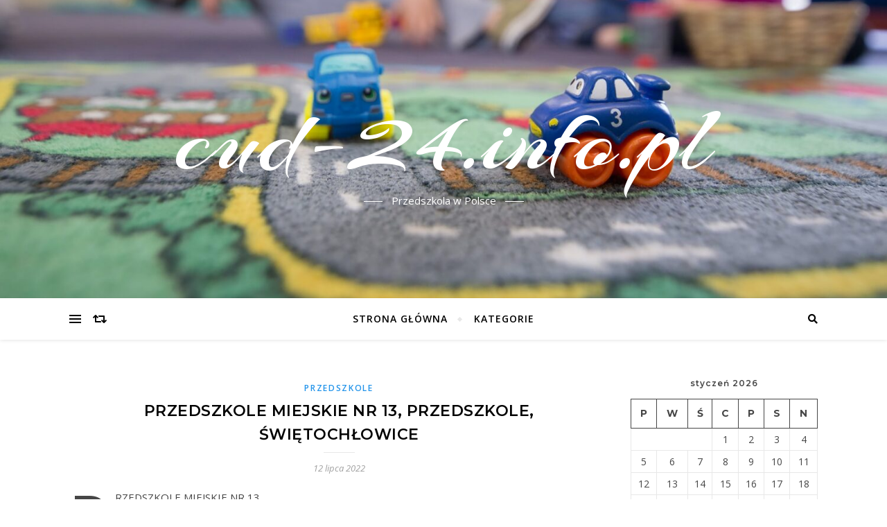

--- FILE ---
content_type: text/html; charset=UTF-8
request_url: https://cud-24.info.pl/przedszkole-miejskie-nr-13-przedszkole-swietochlowice/
body_size: 14745
content:
<!DOCTYPE html>
<html lang="pl-PL">
<head>
	<meta charset="UTF-8">
	<meta name="viewport" content="width=device-width, initial-scale=1.0" />
	<link rel="profile" href="http://gmpg.org/xfn/11">

<title>PRZEDSZKOLE MIEJSKIE NR 13, Przedszkole, Świętochłowice &#8211; cud-24.info.pl</title>
<meta name='robots' content='max-image-preview:large' />
<link rel='dns-prefetch' href='//fonts.googleapis.com' />
<link rel="alternate" type="application/rss+xml" title="cud-24.info.pl &raquo; Kanał z wpisami" href="https://cud-24.info.pl/feed/" />
<link rel="alternate" type="application/rss+xml" title="cud-24.info.pl &raquo; Kanał z komentarzami" href="https://cud-24.info.pl/comments/feed/" />
<link rel="alternate" title="oEmbed (JSON)" type="application/json+oembed" href="https://cud-24.info.pl/wp-json/oembed/1.0/embed?url=https%3A%2F%2Fcud-24.info.pl%2Fprzedszkole-miejskie-nr-13-przedszkole-swietochlowice%2F" />
<link rel="alternate" title="oEmbed (XML)" type="text/xml+oembed" href="https://cud-24.info.pl/wp-json/oembed/1.0/embed?url=https%3A%2F%2Fcud-24.info.pl%2Fprzedszkole-miejskie-nr-13-przedszkole-swietochlowice%2F&#038;format=xml" />
<style id='wp-img-auto-sizes-contain-inline-css' type='text/css'>
img:is([sizes=auto i],[sizes^="auto," i]){contain-intrinsic-size:3000px 1500px}
/*# sourceURL=wp-img-auto-sizes-contain-inline-css */
</style>
<style id='wp-emoji-styles-inline-css' type='text/css'>

	img.wp-smiley, img.emoji {
		display: inline !important;
		border: none !important;
		box-shadow: none !important;
		height: 1em !important;
		width: 1em !important;
		margin: 0 0.07em !important;
		vertical-align: -0.1em !important;
		background: none !important;
		padding: 0 !important;
	}
/*# sourceURL=wp-emoji-styles-inline-css */
</style>
<style id='wp-block-library-inline-css' type='text/css'>
:root{--wp-block-synced-color:#7a00df;--wp-block-synced-color--rgb:122,0,223;--wp-bound-block-color:var(--wp-block-synced-color);--wp-editor-canvas-background:#ddd;--wp-admin-theme-color:#007cba;--wp-admin-theme-color--rgb:0,124,186;--wp-admin-theme-color-darker-10:#006ba1;--wp-admin-theme-color-darker-10--rgb:0,107,160.5;--wp-admin-theme-color-darker-20:#005a87;--wp-admin-theme-color-darker-20--rgb:0,90,135;--wp-admin-border-width-focus:2px}@media (min-resolution:192dpi){:root{--wp-admin-border-width-focus:1.5px}}.wp-element-button{cursor:pointer}:root .has-very-light-gray-background-color{background-color:#eee}:root .has-very-dark-gray-background-color{background-color:#313131}:root .has-very-light-gray-color{color:#eee}:root .has-very-dark-gray-color{color:#313131}:root .has-vivid-green-cyan-to-vivid-cyan-blue-gradient-background{background:linear-gradient(135deg,#00d084,#0693e3)}:root .has-purple-crush-gradient-background{background:linear-gradient(135deg,#34e2e4,#4721fb 50%,#ab1dfe)}:root .has-hazy-dawn-gradient-background{background:linear-gradient(135deg,#faaca8,#dad0ec)}:root .has-subdued-olive-gradient-background{background:linear-gradient(135deg,#fafae1,#67a671)}:root .has-atomic-cream-gradient-background{background:linear-gradient(135deg,#fdd79a,#004a59)}:root .has-nightshade-gradient-background{background:linear-gradient(135deg,#330968,#31cdcf)}:root .has-midnight-gradient-background{background:linear-gradient(135deg,#020381,#2874fc)}:root{--wp--preset--font-size--normal:16px;--wp--preset--font-size--huge:42px}.has-regular-font-size{font-size:1em}.has-larger-font-size{font-size:2.625em}.has-normal-font-size{font-size:var(--wp--preset--font-size--normal)}.has-huge-font-size{font-size:var(--wp--preset--font-size--huge)}.has-text-align-center{text-align:center}.has-text-align-left{text-align:left}.has-text-align-right{text-align:right}.has-fit-text{white-space:nowrap!important}#end-resizable-editor-section{display:none}.aligncenter{clear:both}.items-justified-left{justify-content:flex-start}.items-justified-center{justify-content:center}.items-justified-right{justify-content:flex-end}.items-justified-space-between{justify-content:space-between}.screen-reader-text{border:0;clip-path:inset(50%);height:1px;margin:-1px;overflow:hidden;padding:0;position:absolute;width:1px;word-wrap:normal!important}.screen-reader-text:focus{background-color:#ddd;clip-path:none;color:#444;display:block;font-size:1em;height:auto;left:5px;line-height:normal;padding:15px 23px 14px;text-decoration:none;top:5px;width:auto;z-index:100000}html :where(.has-border-color){border-style:solid}html :where([style*=border-top-color]){border-top-style:solid}html :where([style*=border-right-color]){border-right-style:solid}html :where([style*=border-bottom-color]){border-bottom-style:solid}html :where([style*=border-left-color]){border-left-style:solid}html :where([style*=border-width]){border-style:solid}html :where([style*=border-top-width]){border-top-style:solid}html :where([style*=border-right-width]){border-right-style:solid}html :where([style*=border-bottom-width]){border-bottom-style:solid}html :where([style*=border-left-width]){border-left-style:solid}html :where(img[class*=wp-image-]){height:auto;max-width:100%}:where(figure){margin:0 0 1em}html :where(.is-position-sticky){--wp-admin--admin-bar--position-offset:var(--wp-admin--admin-bar--height,0px)}@media screen and (max-width:600px){html :where(.is-position-sticky){--wp-admin--admin-bar--position-offset:0px}}

/*# sourceURL=wp-block-library-inline-css */
</style><style id='wp-block-archives-inline-css' type='text/css'>
.wp-block-archives{box-sizing:border-box}.wp-block-archives-dropdown label{display:block}
/*# sourceURL=https://cud-24.info.pl/wp-includes/blocks/archives/style.min.css */
</style>
<style id='wp-block-calendar-inline-css' type='text/css'>
.wp-block-calendar{text-align:center}.wp-block-calendar td,.wp-block-calendar th{border:1px solid;padding:.25em}.wp-block-calendar th{font-weight:400}.wp-block-calendar caption{background-color:inherit}.wp-block-calendar table{border-collapse:collapse;width:100%}.wp-block-calendar table.has-background th{background-color:inherit}.wp-block-calendar table.has-text-color th{color:inherit}.wp-block-calendar :where(table:not(.has-text-color)){color:#40464d}.wp-block-calendar :where(table:not(.has-text-color)) td,.wp-block-calendar :where(table:not(.has-text-color)) th{border-color:#ddd}:where(.wp-block-calendar table:not(.has-background) th){background:#ddd}
/*# sourceURL=https://cud-24.info.pl/wp-includes/blocks/calendar/style.min.css */
</style>
<style id='wp-block-heading-inline-css' type='text/css'>
h1:where(.wp-block-heading).has-background,h2:where(.wp-block-heading).has-background,h3:where(.wp-block-heading).has-background,h4:where(.wp-block-heading).has-background,h5:where(.wp-block-heading).has-background,h6:where(.wp-block-heading).has-background{padding:1.25em 2.375em}h1.has-text-align-left[style*=writing-mode]:where([style*=vertical-lr]),h1.has-text-align-right[style*=writing-mode]:where([style*=vertical-rl]),h2.has-text-align-left[style*=writing-mode]:where([style*=vertical-lr]),h2.has-text-align-right[style*=writing-mode]:where([style*=vertical-rl]),h3.has-text-align-left[style*=writing-mode]:where([style*=vertical-lr]),h3.has-text-align-right[style*=writing-mode]:where([style*=vertical-rl]),h4.has-text-align-left[style*=writing-mode]:where([style*=vertical-lr]),h4.has-text-align-right[style*=writing-mode]:where([style*=vertical-rl]),h5.has-text-align-left[style*=writing-mode]:where([style*=vertical-lr]),h5.has-text-align-right[style*=writing-mode]:where([style*=vertical-rl]),h6.has-text-align-left[style*=writing-mode]:where([style*=vertical-lr]),h6.has-text-align-right[style*=writing-mode]:where([style*=vertical-rl]){rotate:180deg}
/*# sourceURL=https://cud-24.info.pl/wp-includes/blocks/heading/style.min.css */
</style>
<style id='wp-block-latest-posts-inline-css' type='text/css'>
.wp-block-latest-posts{box-sizing:border-box}.wp-block-latest-posts.alignleft{margin-right:2em}.wp-block-latest-posts.alignright{margin-left:2em}.wp-block-latest-posts.wp-block-latest-posts__list{list-style:none}.wp-block-latest-posts.wp-block-latest-posts__list li{clear:both;overflow-wrap:break-word}.wp-block-latest-posts.is-grid{display:flex;flex-wrap:wrap}.wp-block-latest-posts.is-grid li{margin:0 1.25em 1.25em 0;width:100%}@media (min-width:600px){.wp-block-latest-posts.columns-2 li{width:calc(50% - .625em)}.wp-block-latest-posts.columns-2 li:nth-child(2n){margin-right:0}.wp-block-latest-posts.columns-3 li{width:calc(33.33333% - .83333em)}.wp-block-latest-posts.columns-3 li:nth-child(3n){margin-right:0}.wp-block-latest-posts.columns-4 li{width:calc(25% - .9375em)}.wp-block-latest-posts.columns-4 li:nth-child(4n){margin-right:0}.wp-block-latest-posts.columns-5 li{width:calc(20% - 1em)}.wp-block-latest-posts.columns-5 li:nth-child(5n){margin-right:0}.wp-block-latest-posts.columns-6 li{width:calc(16.66667% - 1.04167em)}.wp-block-latest-posts.columns-6 li:nth-child(6n){margin-right:0}}:root :where(.wp-block-latest-posts.is-grid){padding:0}:root :where(.wp-block-latest-posts.wp-block-latest-posts__list){padding-left:0}.wp-block-latest-posts__post-author,.wp-block-latest-posts__post-date{display:block;font-size:.8125em}.wp-block-latest-posts__post-excerpt,.wp-block-latest-posts__post-full-content{margin-bottom:1em;margin-top:.5em}.wp-block-latest-posts__featured-image a{display:inline-block}.wp-block-latest-posts__featured-image img{height:auto;max-width:100%;width:auto}.wp-block-latest-posts__featured-image.alignleft{float:left;margin-right:1em}.wp-block-latest-posts__featured-image.alignright{float:right;margin-left:1em}.wp-block-latest-posts__featured-image.aligncenter{margin-bottom:1em;text-align:center}
/*# sourceURL=https://cud-24.info.pl/wp-includes/blocks/latest-posts/style.min.css */
</style>
<style id='wp-block-group-inline-css' type='text/css'>
.wp-block-group{box-sizing:border-box}:where(.wp-block-group.wp-block-group-is-layout-constrained){position:relative}
/*# sourceURL=https://cud-24.info.pl/wp-includes/blocks/group/style.min.css */
</style>
<style id='global-styles-inline-css' type='text/css'>
:root{--wp--preset--aspect-ratio--square: 1;--wp--preset--aspect-ratio--4-3: 4/3;--wp--preset--aspect-ratio--3-4: 3/4;--wp--preset--aspect-ratio--3-2: 3/2;--wp--preset--aspect-ratio--2-3: 2/3;--wp--preset--aspect-ratio--16-9: 16/9;--wp--preset--aspect-ratio--9-16: 9/16;--wp--preset--color--black: #000000;--wp--preset--color--cyan-bluish-gray: #abb8c3;--wp--preset--color--white: #ffffff;--wp--preset--color--pale-pink: #f78da7;--wp--preset--color--vivid-red: #cf2e2e;--wp--preset--color--luminous-vivid-orange: #ff6900;--wp--preset--color--luminous-vivid-amber: #fcb900;--wp--preset--color--light-green-cyan: #7bdcb5;--wp--preset--color--vivid-green-cyan: #00d084;--wp--preset--color--pale-cyan-blue: #8ed1fc;--wp--preset--color--vivid-cyan-blue: #0693e3;--wp--preset--color--vivid-purple: #9b51e0;--wp--preset--gradient--vivid-cyan-blue-to-vivid-purple: linear-gradient(135deg,rgb(6,147,227) 0%,rgb(155,81,224) 100%);--wp--preset--gradient--light-green-cyan-to-vivid-green-cyan: linear-gradient(135deg,rgb(122,220,180) 0%,rgb(0,208,130) 100%);--wp--preset--gradient--luminous-vivid-amber-to-luminous-vivid-orange: linear-gradient(135deg,rgb(252,185,0) 0%,rgb(255,105,0) 100%);--wp--preset--gradient--luminous-vivid-orange-to-vivid-red: linear-gradient(135deg,rgb(255,105,0) 0%,rgb(207,46,46) 100%);--wp--preset--gradient--very-light-gray-to-cyan-bluish-gray: linear-gradient(135deg,rgb(238,238,238) 0%,rgb(169,184,195) 100%);--wp--preset--gradient--cool-to-warm-spectrum: linear-gradient(135deg,rgb(74,234,220) 0%,rgb(151,120,209) 20%,rgb(207,42,186) 40%,rgb(238,44,130) 60%,rgb(251,105,98) 80%,rgb(254,248,76) 100%);--wp--preset--gradient--blush-light-purple: linear-gradient(135deg,rgb(255,206,236) 0%,rgb(152,150,240) 100%);--wp--preset--gradient--blush-bordeaux: linear-gradient(135deg,rgb(254,205,165) 0%,rgb(254,45,45) 50%,rgb(107,0,62) 100%);--wp--preset--gradient--luminous-dusk: linear-gradient(135deg,rgb(255,203,112) 0%,rgb(199,81,192) 50%,rgb(65,88,208) 100%);--wp--preset--gradient--pale-ocean: linear-gradient(135deg,rgb(255,245,203) 0%,rgb(182,227,212) 50%,rgb(51,167,181) 100%);--wp--preset--gradient--electric-grass: linear-gradient(135deg,rgb(202,248,128) 0%,rgb(113,206,126) 100%);--wp--preset--gradient--midnight: linear-gradient(135deg,rgb(2,3,129) 0%,rgb(40,116,252) 100%);--wp--preset--font-size--small: 13px;--wp--preset--font-size--medium: 20px;--wp--preset--font-size--large: 36px;--wp--preset--font-size--x-large: 42px;--wp--preset--spacing--20: 0.44rem;--wp--preset--spacing--30: 0.67rem;--wp--preset--spacing--40: 1rem;--wp--preset--spacing--50: 1.5rem;--wp--preset--spacing--60: 2.25rem;--wp--preset--spacing--70: 3.38rem;--wp--preset--spacing--80: 5.06rem;--wp--preset--shadow--natural: 6px 6px 9px rgba(0, 0, 0, 0.2);--wp--preset--shadow--deep: 12px 12px 50px rgba(0, 0, 0, 0.4);--wp--preset--shadow--sharp: 6px 6px 0px rgba(0, 0, 0, 0.2);--wp--preset--shadow--outlined: 6px 6px 0px -3px rgb(255, 255, 255), 6px 6px rgb(0, 0, 0);--wp--preset--shadow--crisp: 6px 6px 0px rgb(0, 0, 0);}:where(.is-layout-flex){gap: 0.5em;}:where(.is-layout-grid){gap: 0.5em;}body .is-layout-flex{display: flex;}.is-layout-flex{flex-wrap: wrap;align-items: center;}.is-layout-flex > :is(*, div){margin: 0;}body .is-layout-grid{display: grid;}.is-layout-grid > :is(*, div){margin: 0;}:where(.wp-block-columns.is-layout-flex){gap: 2em;}:where(.wp-block-columns.is-layout-grid){gap: 2em;}:where(.wp-block-post-template.is-layout-flex){gap: 1.25em;}:where(.wp-block-post-template.is-layout-grid){gap: 1.25em;}.has-black-color{color: var(--wp--preset--color--black) !important;}.has-cyan-bluish-gray-color{color: var(--wp--preset--color--cyan-bluish-gray) !important;}.has-white-color{color: var(--wp--preset--color--white) !important;}.has-pale-pink-color{color: var(--wp--preset--color--pale-pink) !important;}.has-vivid-red-color{color: var(--wp--preset--color--vivid-red) !important;}.has-luminous-vivid-orange-color{color: var(--wp--preset--color--luminous-vivid-orange) !important;}.has-luminous-vivid-amber-color{color: var(--wp--preset--color--luminous-vivid-amber) !important;}.has-light-green-cyan-color{color: var(--wp--preset--color--light-green-cyan) !important;}.has-vivid-green-cyan-color{color: var(--wp--preset--color--vivid-green-cyan) !important;}.has-pale-cyan-blue-color{color: var(--wp--preset--color--pale-cyan-blue) !important;}.has-vivid-cyan-blue-color{color: var(--wp--preset--color--vivid-cyan-blue) !important;}.has-vivid-purple-color{color: var(--wp--preset--color--vivid-purple) !important;}.has-black-background-color{background-color: var(--wp--preset--color--black) !important;}.has-cyan-bluish-gray-background-color{background-color: var(--wp--preset--color--cyan-bluish-gray) !important;}.has-white-background-color{background-color: var(--wp--preset--color--white) !important;}.has-pale-pink-background-color{background-color: var(--wp--preset--color--pale-pink) !important;}.has-vivid-red-background-color{background-color: var(--wp--preset--color--vivid-red) !important;}.has-luminous-vivid-orange-background-color{background-color: var(--wp--preset--color--luminous-vivid-orange) !important;}.has-luminous-vivid-amber-background-color{background-color: var(--wp--preset--color--luminous-vivid-amber) !important;}.has-light-green-cyan-background-color{background-color: var(--wp--preset--color--light-green-cyan) !important;}.has-vivid-green-cyan-background-color{background-color: var(--wp--preset--color--vivid-green-cyan) !important;}.has-pale-cyan-blue-background-color{background-color: var(--wp--preset--color--pale-cyan-blue) !important;}.has-vivid-cyan-blue-background-color{background-color: var(--wp--preset--color--vivid-cyan-blue) !important;}.has-vivid-purple-background-color{background-color: var(--wp--preset--color--vivid-purple) !important;}.has-black-border-color{border-color: var(--wp--preset--color--black) !important;}.has-cyan-bluish-gray-border-color{border-color: var(--wp--preset--color--cyan-bluish-gray) !important;}.has-white-border-color{border-color: var(--wp--preset--color--white) !important;}.has-pale-pink-border-color{border-color: var(--wp--preset--color--pale-pink) !important;}.has-vivid-red-border-color{border-color: var(--wp--preset--color--vivid-red) !important;}.has-luminous-vivid-orange-border-color{border-color: var(--wp--preset--color--luminous-vivid-orange) !important;}.has-luminous-vivid-amber-border-color{border-color: var(--wp--preset--color--luminous-vivid-amber) !important;}.has-light-green-cyan-border-color{border-color: var(--wp--preset--color--light-green-cyan) !important;}.has-vivid-green-cyan-border-color{border-color: var(--wp--preset--color--vivid-green-cyan) !important;}.has-pale-cyan-blue-border-color{border-color: var(--wp--preset--color--pale-cyan-blue) !important;}.has-vivid-cyan-blue-border-color{border-color: var(--wp--preset--color--vivid-cyan-blue) !important;}.has-vivid-purple-border-color{border-color: var(--wp--preset--color--vivid-purple) !important;}.has-vivid-cyan-blue-to-vivid-purple-gradient-background{background: var(--wp--preset--gradient--vivid-cyan-blue-to-vivid-purple) !important;}.has-light-green-cyan-to-vivid-green-cyan-gradient-background{background: var(--wp--preset--gradient--light-green-cyan-to-vivid-green-cyan) !important;}.has-luminous-vivid-amber-to-luminous-vivid-orange-gradient-background{background: var(--wp--preset--gradient--luminous-vivid-amber-to-luminous-vivid-orange) !important;}.has-luminous-vivid-orange-to-vivid-red-gradient-background{background: var(--wp--preset--gradient--luminous-vivid-orange-to-vivid-red) !important;}.has-very-light-gray-to-cyan-bluish-gray-gradient-background{background: var(--wp--preset--gradient--very-light-gray-to-cyan-bluish-gray) !important;}.has-cool-to-warm-spectrum-gradient-background{background: var(--wp--preset--gradient--cool-to-warm-spectrum) !important;}.has-blush-light-purple-gradient-background{background: var(--wp--preset--gradient--blush-light-purple) !important;}.has-blush-bordeaux-gradient-background{background: var(--wp--preset--gradient--blush-bordeaux) !important;}.has-luminous-dusk-gradient-background{background: var(--wp--preset--gradient--luminous-dusk) !important;}.has-pale-ocean-gradient-background{background: var(--wp--preset--gradient--pale-ocean) !important;}.has-electric-grass-gradient-background{background: var(--wp--preset--gradient--electric-grass) !important;}.has-midnight-gradient-background{background: var(--wp--preset--gradient--midnight) !important;}.has-small-font-size{font-size: var(--wp--preset--font-size--small) !important;}.has-medium-font-size{font-size: var(--wp--preset--font-size--medium) !important;}.has-large-font-size{font-size: var(--wp--preset--font-size--large) !important;}.has-x-large-font-size{font-size: var(--wp--preset--font-size--x-large) !important;}
/*# sourceURL=global-styles-inline-css */
</style>

<style id='classic-theme-styles-inline-css' type='text/css'>
/*! This file is auto-generated */
.wp-block-button__link{color:#fff;background-color:#32373c;border-radius:9999px;box-shadow:none;text-decoration:none;padding:calc(.667em + 2px) calc(1.333em + 2px);font-size:1.125em}.wp-block-file__button{background:#32373c;color:#fff;text-decoration:none}
/*# sourceURL=/wp-includes/css/classic-themes.min.css */
</style>
<link rel='stylesheet' id='woocommerce-layout-css' href='https://cud-24.info.pl/wp-content/plugins/woocommerce/assets/css/woocommerce-layout.css?ver=6.4.1' type='text/css' media='all' />
<link rel='stylesheet' id='woocommerce-smallscreen-css' href='https://cud-24.info.pl/wp-content/plugins/woocommerce/assets/css/woocommerce-smallscreen.css?ver=6.4.1' type='text/css' media='only screen and (max-width: 768px)' />
<link rel='stylesheet' id='woocommerce-general-css' href='https://cud-24.info.pl/wp-content/plugins/woocommerce/assets/css/woocommerce.css?ver=6.4.1' type='text/css' media='all' />
<style id='woocommerce-inline-inline-css' type='text/css'>
.woocommerce form .form-row .required { visibility: visible; }
/*# sourceURL=woocommerce-inline-inline-css */
</style>
<link rel='stylesheet' id='bard-style-css' href='https://cud-24.info.pl/wp-content/themes/bard/style.css?ver=1.4.9.8' type='text/css' media='all' />
<link rel='stylesheet' id='fontawesome-css' href='https://cud-24.info.pl/wp-content/themes/bard/assets/css/fontawesome/all.min.css?ver=6.9' type='text/css' media='all' />
<link rel='stylesheet' id='fontello-css' href='https://cud-24.info.pl/wp-content/themes/bard/assets/css/fontello.css?ver=6.9' type='text/css' media='all' />
<link rel='stylesheet' id='slick-css' href='https://cud-24.info.pl/wp-content/themes/bard/assets/css/slick.css?ver=6.9' type='text/css' media='all' />
<link rel='stylesheet' id='scrollbar-css' href='https://cud-24.info.pl/wp-content/themes/bard/assets/css/perfect-scrollbar.css?ver=6.9' type='text/css' media='all' />
<link rel='stylesheet' id='bard-woocommerce-css' href='https://cud-24.info.pl/wp-content/themes/bard/assets/css/woocommerce.css?ver=6.9' type='text/css' media='all' />
<link rel='stylesheet' id='bard-responsive-css' href='https://cud-24.info.pl/wp-content/themes/bard/assets/css/responsive.css?ver=6.9' type='text/css' media='all' />
<link rel='stylesheet' id='bard-montserratr-font-css' href='//fonts.googleapis.com/css?family=Montserrat%3A300%2C300i%2C400%2C400i%2C500%2C500i%2C600%2C600i%2C700%2C700i&#038;ver=1.0.0' type='text/css' media='all' />
<link rel='stylesheet' id='bard-opensans-font-css' href='//fonts.googleapis.com/css?family=Open+Sans%3A400%2C400i%2C600%2C600i%2C700%2C700i&#038;ver=1.0.0' type='text/css' media='all' />
<link rel='stylesheet' id='bard-arizonia-font-css' href='//fonts.googleapis.com/css?family=Arizonia%3A300%2C300i%2C400%2C400i%2C500%2C500i%2C600%2C600i%2C700%2C700i&#038;ver=1.0.0' type='text/css' media='all' />
<script type="text/javascript" src="https://cud-24.info.pl/wp-includes/js/jquery/jquery.min.js?ver=3.7.1" id="jquery-core-js"></script>
<script type="text/javascript" src="https://cud-24.info.pl/wp-includes/js/jquery/jquery-migrate.min.js?ver=3.4.1" id="jquery-migrate-js"></script>
<link rel="https://api.w.org/" href="https://cud-24.info.pl/wp-json/" /><link rel="alternate" title="JSON" type="application/json" href="https://cud-24.info.pl/wp-json/wp/v2/posts/9244" /><link rel="EditURI" type="application/rsd+xml" title="RSD" href="https://cud-24.info.pl/xmlrpc.php?rsd" />
<meta name="generator" content="WordPress 6.9" />
<meta name="generator" content="WooCommerce 6.4.1" />
<link rel="canonical" href="https://cud-24.info.pl/przedszkole-miejskie-nr-13-przedszkole-swietochlowice/" />
<link rel='shortlink' href='https://cud-24.info.pl/?p=9244' />
<style id="bard_dynamic_css">body {background-color: #ffffff;}#top-bar {background-color: #ffffff;}#top-bar a {color: #000000;}#top-bar a:hover,#top-bar li.current-menu-item > a,#top-bar li.current-menu-ancestor > a,#top-bar .sub-menu li.current-menu-item > a,#top-bar .sub-menu li.current-menu-ancestor> a {color: #2394ea;}#top-menu .sub-menu,#top-menu .sub-menu a {background-color: #ffffff;border-color: rgba(0,0,0, 0.05);}.header-logo a,.site-description,.header-socials-icon {color: #ffffff;}.site-description:before,.site-description:after {background: #ffffff;}.header-logo a:hover,.header-socials-icon:hover {color: #111111;}.entry-header {background-color: #ffffff;}#main-nav {background-color: #ffffff;box-shadow: 0px 1px 5px rgba(0,0,0, 0.1);}#main-nav a,#main-nav i,#main-nav #s {color: #000000;}.main-nav-sidebar div span,.sidebar-alt-close-btn span,.btn-tooltip {background-color: #000000;}.btn-tooltip:before {border-top-color: #000000;}#main-nav a:hover,#main-nav i:hover,#main-nav li.current-menu-item > a,#main-nav li.current-menu-ancestor > a,#main-nav .sub-menu li.current-menu-item > a,#main-nav .sub-menu li.current-menu-ancestor > a {color: #2394ea;}.main-nav-sidebar:hover div span {background-color: #2394ea;}#main-menu .sub-menu,#main-menu .sub-menu a {background-color: #ffffff;border-color: rgba(0,0,0, 0.05);}#main-nav #s {background-color: #ffffff;}#main-nav #s::-webkit-input-placeholder { /* Chrome/Opera/Safari */color: rgba(0,0,0, 0.7);}#main-nav #s::-moz-placeholder { /* Firefox 19+ */color: rgba(0,0,0, 0.7);}#main-nav #s:-ms-input-placeholder { /* IE 10+ */color: rgba(0,0,0, 0.7);}#main-nav #s:-moz-placeholder { /* Firefox 18- */color: rgba(0,0,0, 0.7);}/* Background */.sidebar-alt,.main-content,.featured-slider-area,#featured-links,.page-content select,.page-content input,.page-content textarea {background-color: #ffffff;}.featured-link .cv-inner {border-color: rgba(255,255,255, 0.4);}.featured-link:hover .cv-inner {border-color: rgba(255,255,255, 0.8);}#featured-links h6 {background-color: #ffffff;color: #000000;}/* Text */.page-content,.page-content select,.page-content input,.page-content textarea,.page-content .post-author a,.page-content .bard-widget a,.page-content .comment-author {color: #464646;}/* Title */.page-content h1,.page-content h2,.page-content h3,.page-content h4,.page-content h5,.page-content h6,.page-content .post-title a,.page-content .post-author a,.page-content .author-description h3 a,.page-content .related-posts h5 a,.page-content .blog-pagination .previous-page a,.page-content .blog-pagination .next-page a,blockquote,.page-content .post-share a,.page-content .read-more a {color: #030303;}.widget_wysija .widget-title h4:after {background-color: #030303;}.page-content .read-more a:hover,.page-content .post-title a:hover {color: rgba(3,3,3, 0.75);}/* Meta */.page-content .post-author,.page-content .post-comments,.page-content .post-date,.page-content .post-meta,.page-content .post-meta a,.page-content .related-post-date,.page-content .comment-meta a,.page-content .author-share a,.page-content .post-tags a,.page-content .tagcloud a,.widget_categories li,.widget_archive li,.ahse-subscribe-box p,.rpwwt-post-author,.rpwwt-post-categories,.rpwwt-post-date,.rpwwt-post-comments-number,.copyright-info,#page-footer .copyright-info a,.footer-menu-container,#page-footer .footer-menu-container a,.single-navigation span,.comment-notes {color: #a1a1a1;}.page-content input::-webkit-input-placeholder { /* Chrome/Opera/Safari */color: #a1a1a1;}.page-content input::-moz-placeholder { /* Firefox 19+ */color: #a1a1a1;}.page-content input:-ms-input-placeholder { /* IE 10+ */color: #a1a1a1;}.page-content input:-moz-placeholder { /* Firefox 18- */color: #a1a1a1;}/* Accent */a,.post-categories,#page-wrap .bard-widget.widget_text a,.scrolltop,.required {color: #2394ea;}/* Disable TMP.page-content .elementor a,.page-content .elementor a:hover {color: inherit;}*/.ps-container > .ps-scrollbar-y-rail > .ps-scrollbar-y,.read-more a:after {background: #2394ea;}a:hover,.scrolltop:hover {color: rgba(35,148,234, 0.8);}blockquote {border-color: #2394ea;}.widget-title h4 {border-top-color: #2394ea;}/* Selection */::-moz-selection {color: #ffffff;background: #2394ea;}::selection {color: #ffffff;background: #2394ea;}/* Border */.page-content .post-footer,.blog-list-style,.page-content .author-description,.page-content .related-posts,.page-content .entry-comments,.page-content .bard-widget li,.page-content #wp-calendar,.page-content #wp-calendar caption,.page-content #wp-calendar tbody td,.page-content .widget_nav_menu li a,.page-content .tagcloud a,.page-content select,.page-content input,.page-content textarea,.post-tags a,.gallery-caption,.wp-caption-text,table tr,table th,table td,pre,.single-navigation {border-color: #e8e8e8;}#main-menu > li:after,.border-divider,hr {background-color: #e8e8e8;}/* Buttons */.widget_search .svg-fa-wrap,.widget_search #searchsubmit,.wp-block-search button,.page-content .submit,.page-content .blog-pagination.numeric a,.page-content .post-password-form input[type="submit"],.page-content .wpcf7 [type="submit"] {color: #ffffff;background-color: #333333;}.page-content .submit:hover,.page-content .blog-pagination.numeric a:hover,.page-content .blog-pagination.numeric span,.page-content .bard-subscribe-box input[type="submit"],.page-content .widget_wysija input[type="submit"],.page-content .post-password-form input[type="submit"]:hover,.page-content .wpcf7 [type="submit"]:hover {color: #ffffff;background-color: #2394ea;}/* Image Overlay */.image-overlay,#infscr-loading,.page-content h4.image-overlay {color: #ffffff;background-color: rgba(73,73,73, 0.2);}.image-overlay a,.post-slider .prev-arrow,.post-slider .next-arrow,.page-content .image-overlay a,#featured-slider .slider-dots {color: #ffffff;}.slide-caption {background: rgba(255,255,255, 0.95);}#featured-slider .prev-arrow,#featured-slider .next-arrow,#featured-slider .slick-active,.slider-title:after {background: #ffffff;}.footer-socials,.footer-widgets {background: #ffffff;}.instagram-title {background: rgba(255,255,255, 0.85);}#page-footer,#page-footer a,#page-footer select,#page-footer input,#page-footer textarea {color: #222222;}#page-footer #s::-webkit-input-placeholder { /* Chrome/Opera/Safari */color: #222222;}#page-footer #s::-moz-placeholder { /* Firefox 19+ */color: #222222;}#page-footer #s:-ms-input-placeholder { /* IE 10+ */color: #222222;}#page-footer #s:-moz-placeholder { /* Firefox 18- */color: #222222;}/* Title */#page-footer h1,#page-footer h2,#page-footer h3,#page-footer h4,#page-footer h5,#page-footer h6,#page-footer .footer-socials a{color: #111111;}#page-footer a:hover {color: #2394ea;}/* Border */#page-footer a,#page-footer .bard-widget li,#page-footer #wp-calendar,#page-footer #wp-calendar caption,#page-footer #wp-calendar tbody td,#page-footer .widget_nav_menu li a,#page-footer select,#page-footer input,#page-footer textarea,#page-footer .widget-title h4:before,#page-footer .widget-title h4:after,.alt-widget-title,.footer-widgets {border-color: #e8e8e8;}.sticky,.footer-copyright,.bard-widget.widget_wysija {background-color: #f6f6f6;}.bard-preloader-wrap {background-color: #ffffff;}.boxed-wrapper {max-width: 1160px;}.sidebar-alt {max-width: 340px;left: -340px; padding: 85px 35px 0px;}.sidebar-left,.sidebar-right {width: 302px;}.main-container {width: calc(100% - 302px);width: -webkit-calc(100% - 302px);}#top-bar > div,#main-nav > div,#featured-links,.main-content,.page-footer-inner,.featured-slider-area.boxed-wrapper {padding-left: 40px;padding-right: 40px;}.bard-instagram-widget #sb_instagram {max-width: none !important;}.bard-instagram-widget #sbi_images {display: -webkit-box;display: -ms-flexbox;display: flex;}.bard-instagram-widget #sbi_images .sbi_photo {height: auto !important;}.bard-instagram-widget #sbi_images .sbi_photo img {display: block !important;}.bard-widget #sbi_images .sbi_photo {height: auto !important;}.bard-widget #sbi_images .sbi_photo img {display: block !important;}@media screen and ( max-width: 979px ) {.top-bar-socials {float: none !important;}.top-bar-socials a {line-height: 40px !important;}}.entry-header {height: 450px;background-image: url(https://cud-24.info.pl/wp-content/uploads/2023/02/cropped-bbc-creative-1w20Cysy1cg-unsplash.jpg);background-size: cover;}.entry-header {background-position: center center;}.logo-img {max-width: 500px;}#main-nav {text-align: center;}.main-nav-icons {position: absolute;top: 0px;right: 40px;z-index: 2;}.main-nav-buttons {position: absolute;top: 0px;left: 40px;z-index: 1;}#featured-links .featured-link {margin-right: 25px;}#featured-links .featured-link:last-of-type {margin-right: 0;}#featured-links .featured-link {width: calc( (100% - -25px) / 0 - 1px);width: -webkit-calc( (100% - -25px) / 0- 1px);}.featured-link:nth-child(1) .cv-inner {display: none;}.featured-link:nth-child(2) .cv-inner {display: none;}.featured-link:nth-child(3) .cv-inner {display: none;}.blog-grid > li {display: inline-block;vertical-align: top;margin-right: 32px;margin-bottom: 35px;}.blog-grid > li.blog-grid-style {width: calc((100% - 32px ) /2 - 1px);width: -webkit-calc((100% - 32px ) /2 - 1px);}@media screen and ( min-width: 979px ) {.blog-grid > .blog-list-style:nth-last-of-type(-n+1) {margin-bottom: 0;}.blog-grid > .blog-grid-style:nth-last-of-type(-n+2) { margin-bottom: 0;}}@media screen and ( max-width: 640px ) {.blog-grid > li:nth-last-of-type(-n+1) {margin-bottom: 0;}}.blog-grid > li:nth-of-type(2n+2) {margin-right: 0;}.sidebar-right {padding-left: 32px;}.blog-classic-style .post-content > p:first-of-type:first-letter,.single .post-content > p:not(.wp-block-tag-cloud):first-of-type:first-letter,article.page .post-content > p:first-child:first-letter {float: left;margin: 6px 9px 0 -1px;font-family: 'Montserrat';font-weight: normal;font-style: normal;font-size: 81px;line-height: 65px;text-align: center;text-transform: uppercase;}@-moz-document url-prefix() {.blog-classic-style .post-content > p:first-of-type:first-letter,.single .post-content > p:not(.wp-block-tag-cloud):first-of-type:first-letter,article.page .post-content > p:first-child:first-letter {margin-top: 10px !important;}}@media screen and ( max-width: 768px ) {#featured-links {display: none;}}@media screen and ( max-width: 640px ) {.related-posts {display: none;}}.header-logo a {font-family: 'Arizonia';}#top-menu li a {font-family: 'Open Sans';}#main-menu li a {font-family: 'Open Sans';}#mobile-menu li {font-family: 'Open Sans';}#top-menu li a,#main-menu li a,#mobile-menu li {text-transform: uppercase;}.footer-widgets .page-footer-inner > .bard-widget {width: 30%;margin-right: 5%;}.footer-widgets .page-footer-inner > .bard-widget:nth-child(3n+3) {margin-right: 0;}.footer-widgets .page-footer-inner > .bard-widget:nth-child(3n+4) {clear: both;}.woocommerce div.product .stock,.woocommerce div.product p.price,.woocommerce div.product span.price,.woocommerce ul.products li.product .price,.woocommerce-Reviews .woocommerce-review__author,.woocommerce form .form-row .required,.woocommerce form .form-row.woocommerce-invalid label,.woocommerce .page-content div.product .woocommerce-tabs ul.tabs li a {color: #464646;}.woocommerce a.remove:hover {color: #464646 !important;}.woocommerce a.remove,.woocommerce .product_meta,.page-content .woocommerce-breadcrumb,.page-content .woocommerce-review-link,.page-content .woocommerce-breadcrumb a,.page-content .woocommerce-MyAccount-navigation-link a,.woocommerce .woocommerce-info:before,.woocommerce .page-content .woocommerce-result-count,.woocommerce-page .page-content .woocommerce-result-count,.woocommerce-Reviews .woocommerce-review__published-date,.woocommerce .product_list_widget .quantity,.woocommerce .widget_products .amount,.woocommerce .widget_price_filter .price_slider_amount,.woocommerce .widget_recently_viewed_products .amount,.woocommerce .widget_top_rated_products .amount,.woocommerce .widget_recent_reviews .reviewer {color: #a1a1a1;}.woocommerce a.remove {color: #a1a1a1 !important;}p.demo_store,.woocommerce-store-notice,.woocommerce span.onsale { background-color: #2394ea;}.woocommerce .star-rating::before,.woocommerce .star-rating span::before,.woocommerce .page-content ul.products li.product .button,.page-content .woocommerce ul.products li.product .button,.page-content .woocommerce-MyAccount-navigation-link.is-active a,.page-content .woocommerce-MyAccount-navigation-link a:hover,.woocommerce-message::before { color: #2394ea;}.woocommerce form.login,.woocommerce form.register,.woocommerce-account fieldset,.woocommerce form.checkout_coupon,.woocommerce .woocommerce-info,.woocommerce .woocommerce-error,.woocommerce .woocommerce-message,.woocommerce .widget_shopping_cart .total,.woocommerce.widget_shopping_cart .total,.woocommerce-Reviews .comment_container,.woocommerce-cart #payment ul.payment_methods,#add_payment_method #payment ul.payment_methods,.woocommerce-checkout #payment ul.payment_methods,.woocommerce div.product .woocommerce-tabs ul.tabs::before,.woocommerce div.product .woocommerce-tabs ul.tabs::after,.woocommerce div.product .woocommerce-tabs ul.tabs li,.woocommerce .woocommerce-MyAccount-navigation-link,.select2-container--default .select2-selection--single {border-color: #e8e8e8;}.woocommerce-cart #payment,#add_payment_method #payment,.woocommerce-checkout #payment,.woocommerce .woocommerce-info,.woocommerce .woocommerce-error,.woocommerce .woocommerce-message,.woocommerce div.product .woocommerce-tabs ul.tabs li {background-color: rgba(232,232,232, 0.3);}.woocommerce-cart #payment div.payment_box::before,#add_payment_method #payment div.payment_box::before,.woocommerce-checkout #payment div.payment_box::before {border-color: rgba(232,232,232, 0.5);}.woocommerce-cart #payment div.payment_box,#add_payment_method #payment div.payment_box,.woocommerce-checkout #payment div.payment_box {background-color: rgba(232,232,232, 0.5);}.page-content .woocommerce input.button,.page-content .woocommerce a.button,.page-content .woocommerce a.button.alt,.page-content .woocommerce button.button.alt,.page-content .woocommerce input.button.alt,.page-content .woocommerce #respond input#submit.alt,.woocommerce .page-content .widget_product_search input[type="submit"],.woocommerce .page-content .woocommerce-message .button,.woocommerce .page-content a.button.alt,.woocommerce .page-content button.button.alt,.woocommerce .page-content #respond input#submit,.woocommerce .page-content .widget_price_filter .button,.woocommerce .page-content .woocommerce-message .button,.woocommerce-page .page-content .woocommerce-message .button {color: #ffffff;background-color: #333333;}.page-content .woocommerce input.button:hover,.page-content .woocommerce a.button:hover,.page-content .woocommerce a.button.alt:hover,.page-content .woocommerce button.button.alt:hover,.page-content .woocommerce input.button.alt:hover,.page-content .woocommerce #respond input#submit.alt:hover,.woocommerce .page-content .woocommerce-message .button:hover,.woocommerce .page-content a.button.alt:hover,.woocommerce .page-content button.button.alt:hover,.woocommerce .page-content #respond input#submit:hover,.woocommerce .page-content .widget_price_filter .button:hover,.woocommerce .page-content .woocommerce-message .button:hover,.woocommerce-page .page-content .woocommerce-message .button:hover {color: #ffffff;background-color: #2394ea;}#loadFacebookG{width:35px;height:35px;display:block;position:relative;margin:auto}.facebook_blockG{background-color:#00a9ff;border:1px solid #00a9ff;float:left;height:25px;margin-left:2px;width:7px;opacity:.1;animation-name:bounceG;-o-animation-name:bounceG;-ms-animation-name:bounceG;-webkit-animation-name:bounceG;-moz-animation-name:bounceG;animation-duration:1.235s;-o-animation-duration:1.235s;-ms-animation-duration:1.235s;-webkit-animation-duration:1.235s;-moz-animation-duration:1.235s;animation-iteration-count:infinite;-o-animation-iteration-count:infinite;-ms-animation-iteration-count:infinite;-webkit-animation-iteration-count:infinite;-moz-animation-iteration-count:infinite;animation-direction:normal;-o-animation-direction:normal;-ms-animation-direction:normal;-webkit-animation-direction:normal;-moz-animation-direction:normal;transform:scale(0.7);-o-transform:scale(0.7);-ms-transform:scale(0.7);-webkit-transform:scale(0.7);-moz-transform:scale(0.7)}#blockG_1{animation-delay:.3695s;-o-animation-delay:.3695s;-ms-animation-delay:.3695s;-webkit-animation-delay:.3695s;-moz-animation-delay:.3695s}#blockG_2{animation-delay:.496s;-o-animation-delay:.496s;-ms-animation-delay:.496s;-webkit-animation-delay:.496s;-moz-animation-delay:.496s}#blockG_3{animation-delay:.6125s;-o-animation-delay:.6125s;-ms-animation-delay:.6125s;-webkit-animation-delay:.6125s;-moz-animation-delay:.6125s}@keyframes bounceG{0%{transform:scale(1.2);opacity:1}100%{transform:scale(0.7);opacity:.1}}@-o-keyframes bounceG{0%{-o-transform:scale(1.2);opacity:1}100%{-o-transform:scale(0.7);opacity:.1}}@-ms-keyframes bounceG{0%{-ms-transform:scale(1.2);opacity:1}100%{-ms-transform:scale(0.7);opacity:.1}}@-webkit-keyframes bounceG{0%{-webkit-transform:scale(1.2);opacity:1}100%{-webkit-transform:scale(0.7);opacity:.1}}@-moz-keyframes bounceG{0%{-moz-transform:scale(1.2);opacity:1}100%{-moz-transform:scale(0.7);opacity:.1}}</style>	<noscript><style>.woocommerce-product-gallery{ opacity: 1 !important; }</style></noscript>
	</head>

<body class="wp-singular post-template-default single single-post postid-9244 single-format-standard wp-embed-responsive wp-theme-bard theme-bard woocommerce-no-js">
	
	<!-- Preloader -->
	
	<!-- Page Wrapper -->
	<div id="page-wrap">

		<!-- Boxed Wrapper -->
		<div id="page-header" >

		
	<div class="entry-header" data-parallax="" data-image="https://cud-24.info.pl/wp-content/uploads/2023/02/cropped-bbc-creative-1w20Cysy1cg-unsplash.jpg">
		<div class="cv-outer">
		<div class="cv-inner">

			<div class="header-logo">
				
									
										<a href="https://cud-24.info.pl/">cud-24.info.pl</a>
					
								
								<p class="site-description">Przedszkola w Polsce</p>
								
			</div>

			
	<div class="header-socials">

		
		
		
		
	</div>

	
		</div>
		</div>
	</div>

	
<div id="main-nav" class="clear-fix">

	<div class="boxed-wrapper">	
		
		<div class="main-nav-buttons">

			<!-- Alt Sidebar Icon -->
						<div class="main-nav-sidebar">
				<span class="btn-tooltip">Alternatywny panel boczny</span>
				<div>
					<span></span>
					<span></span>
					<span></span>
				</div>
			</div>
			
			<!-- Random Post Button -->			
							
		<a class="random-post-btn" href="https://cud-24.info.pl/bajkowe-przedszkole-zespol-wychowania-przedszkolnego-gorzanow/">
			<span class="btn-tooltip">Losowy artykuł</span>
			<i class="fas fa-retweet"></i>
		</a>

								
		</div>

		<!-- Icons -->
		<div class="main-nav-icons">
						<div class="main-nav-search">
				<span class="btn-tooltip">Szukaj</span>
				<i class="fas fa-search"></i>
				<i class="fas fa-times"></i>
				<form role="search" method="get" id="searchform" class="clear-fix" action="https://cud-24.info.pl/"><input type="search" name="s" id="s" placeholder="Szukaj…" data-placeholder="Wpisz i naciśnij Enter ..." value="" /><span class="svg-fa-wrap"><i class="fa fa-search"></i></span><input type="submit" id="searchsubmit" value="st" /></form>			</div>
					</div>


		<!-- Mobile Menu Button -->
		<span class="mobile-menu-btn">
			<i class="fas fa-chevron-down"></i>
		</span>

		<nav class="main-menu-container"><ul id="main-menu" class=""><li id="menu-item-7927" class="menu-item menu-item-type-custom menu-item-object-custom menu-item-home menu-item-7927"><a href="https://cud-24.info.pl/">Strona główna</a></li>
<li id="menu-item-7928" class="menu-item menu-item-type-post_type menu-item-object-page menu-item-has-children menu-item-7928"><a href="https://cud-24.info.pl/kategorie/">Kategorie</a>
<ul class="sub-menu">
	<li id="menu-item-8007" class="menu-item menu-item-type-taxonomy menu-item-object-category current-post-ancestor current-menu-parent current-post-parent menu-item-8007"><a href="https://cud-24.info.pl/category/przedszkole/">Przedszkole</a></li>
	<li id="menu-item-8009" class="menu-item menu-item-type-taxonomy menu-item-object-category menu-item-8009"><a href="https://cud-24.info.pl/category/punkt-przedszkolny/">Punkt przedszkolny</a></li>
	<li id="menu-item-8010" class="menu-item menu-item-type-taxonomy menu-item-object-category menu-item-8010"><a href="https://cud-24.info.pl/category/zespol-wychowania-przedszkolnego/">Zespół wychowania przedszkolnego</a></li>
</ul>
</li>
</ul></nav><nav class="mobile-menu-container"><ul id="mobile-menu" class=""><li class="menu-item menu-item-type-custom menu-item-object-custom menu-item-home menu-item-7927"><a href="https://cud-24.info.pl/">Strona główna</a></li>
<li class="menu-item menu-item-type-post_type menu-item-object-page menu-item-has-children menu-item-7928"><a href="https://cud-24.info.pl/kategorie/">Kategorie</a>
<ul class="sub-menu">
	<li class="menu-item menu-item-type-taxonomy menu-item-object-category current-post-ancestor current-menu-parent current-post-parent menu-item-8007"><a href="https://cud-24.info.pl/category/przedszkole/">Przedszkole</a></li>
	<li class="menu-item menu-item-type-taxonomy menu-item-object-category menu-item-8009"><a href="https://cud-24.info.pl/category/punkt-przedszkolny/">Punkt przedszkolny</a></li>
	<li class="menu-item menu-item-type-taxonomy menu-item-object-category menu-item-8010"><a href="https://cud-24.info.pl/category/zespol-wychowania-przedszkolnego/">Zespół wychowania przedszkolnego</a></li>
</ul>
</li>
 </ul></nav>
	</div>

</div><!-- #main-nav -->


		</div><!-- .boxed-wrapper -->

		<!-- Page Content -->
		<div class="page-content">
			
			
<div class="sidebar-alt-wrap">
	<div class="sidebar-alt-close image-overlay"></div>
	<aside class="sidebar-alt">

		<div class="sidebar-alt-close-btn">
			<span></span>
			<span></span>
		</div>

		<div ="bard-widget"><p>Nie znaleziono Widżetów w opisie Panelu Bocznego</p></div>		
	</aside>
</div>
<!-- Page Content -->
<div class="main-content clear-fix boxed-wrapper" data-sidebar-sticky="1">


	
<div class="sidebar-alt-wrap">
	<div class="sidebar-alt-close image-overlay"></div>
	<aside class="sidebar-alt">

		<div class="sidebar-alt-close-btn">
			<span></span>
			<span></span>
		</div>

		<div ="bard-widget"><p>Nie znaleziono Widżetów w opisie Panelu Bocznego</p></div>		
	</aside>
</div>
	<!-- Main Container -->
	<div class="main-container">

		<article id="post-9244" class="post-9244 post type-post status-publish format-standard hentry category-przedszkole">

	

		<div class="post-media">
			</div>
	
	<header class="post-header">

				<div class="post-categories"><a href="https://cud-24.info.pl/category/przedszkole/" rel="category tag">Przedszkole</a></div>
		
				<h1 class="post-title">PRZEDSZKOLE MIEJSKIE NR 13, Przedszkole, Świętochłowice</h1>
				
		<span class="border-divider"></span>

		<div class="post-meta clear-fix">
						<span class="post-date">12 lipca 2022</span>
					</span>
		
	</header>

	<div class="post-content">

		<p>PRZEDSZKOLE MIEJSKIE NR 13</p>
<p>Typ szkoły: Przedszkole</p>
<p>Nazwa organu prowadzącego: Gmina</p>
<p>Patron: MIŚ USZATEK</p>
<p>Województwo: WOJ. ŚLĄSKIE</p>
<p>Powiat: Powiat m. Świętochłowice</p>
<p>Gmina: M. Świętochłowice</p>
<p>Typ gminy: gmina miejska</p>
<p>Miejscowość: Świętochłowice</p>
<p>Ulica: SUDECKA</p>
<p>Numer budynku: 1</p>
<p>Kod pocztowy: 41-608</p>
<p>Poczta: CHROPACZÓW</p>
<p>Telefon: 322456664</p>
<p>Faks: 322456664</p>
<p>E-mail: p.13@vp.pl</p>
<p>REGON: 27150974200000</p>
<p>xxxxx</p>
<p>yyyyy</p>
	</div>

	<footer class="post-footer">

		
				<span class="post-author">Przez&nbsp;<a href="https://cud-24.info.pl/author/kleo/" title="Wpisy od kleo" rel="author">kleo</a></span>
		
				
	</footer>


</article>
<div class="single-navigation">
	<!-- Previous Post -->
		<div class="previous-post">
		<a href="https://cud-24.info.pl/przedszkole-miejskie-nr-49-przedszkole-lodz/" title="Przedszkole Miejskie nr 49, Przedszkole, Łódź">
				</a>
		<div>
			<span><i class="fas fa-long-arrow-alt-left"></i>&nbsp;Poprzedni</span>
			<a href="https://cud-24.info.pl/przedszkole-miejskie-nr-49-przedszkole-lodz/" title="Przedszkole Miejskie nr 49, Przedszkole, Łódź">
				<h5>Przedszkole Miejskie nr 49, Przedszkole, Łódź</h5>
			</a>
		</div>
	</div>
	
	<!-- Next Post -->
		<div class="next-post">
		<a href="https://cud-24.info.pl/szkola-podstawowa-w-modrzewiu-z-siedziba-w-ziebowie-przedszkole-ziebow/" title="Szkoła Podstawowa w Modrzewiu z siedzibą w Ziębowie, Przedszkole, Ziębów">
				</a>
		<div>
			<span>Nowsze&nbsp;<i class="fas fa-long-arrow-alt-right"></i></span>
			<a href="https://cud-24.info.pl/szkola-podstawowa-w-modrzewiu-z-siedziba-w-ziebowie-przedszkole-ziebow/" title="Szkoła Podstawowa w Modrzewiu z siedzibą w Ziębowie, Przedszkole, Ziębów">
				<h5>Szkoła Podstawowa w Modrzewiu z siedzibą w Ziębowie, Przedszkole, Ziębów</h5>		
			</a>
		</div>
	</div>
	</div>
			<div class="related-posts">
				<h3>Zobacz również</h3>

				
					<section>
						<a href="https://cud-24.info.pl/prywatne-szkoly-podstawowe-we-wroclawiu-wybor-dla-twojego-dziecka/"><img width="500" height="380" src="https://cud-24.info.pl/wp-content/uploads/2025/04/post_photo-6-500x380.webp" class="attachment-bard-grid-thumbnail size-bard-grid-thumbnail wp-post-image" alt="" decoding="async" loading="lazy" /></a>
						<h5><a href="https://cud-24.info.pl/prywatne-szkoly-podstawowe-we-wroclawiu-wybor-dla-twojego-dziecka/">Prywatne szkoły podstawowe we Wrocławiu &#8211; wybór dla twojego dziecka</a></h5>
						<span class="related-post-date">8 kwietnia 2025</span>
					</section>

				
					<section>
						<a href="https://cud-24.info.pl/odkrywanie-mozliwosci-metody-werbo-tonalnej/"><img width="500" height="380" src="https://cud-24.info.pl/wp-content/uploads/2023/12/pexels-rfstudio-3059748-500x380.jpg" class="attachment-bard-grid-thumbnail size-bard-grid-thumbnail wp-post-image" alt="Odkrywanie możliwości metody werbo tonalnej" decoding="async" loading="lazy" /></a>
						<h5><a href="https://cud-24.info.pl/odkrywanie-mozliwosci-metody-werbo-tonalnej/">Odkrywanie możliwości metody werbo tonalnej</a></h5>
						<span class="related-post-date">10 grudnia 2023</span>
					</section>

				
					<section>
						<a href="https://cud-24.info.pl/przedszkole-niepubliczne-katowice-najlepszy-wybor-dla-twojego-dziecka/"><img width="500" height="380" src="https://cud-24.info.pl/wp-content/uploads/2024/09/Przedszkole-niepubliczne-Katowice-–-najlepszy-wybor-dla-Twojego-dziecka-500x380.jpg" class="attachment-bard-grid-thumbnail size-bard-grid-thumbnail wp-post-image" alt="Przedszkole niepubliczne Katowice – najlepszy wybór dla Twojego dziecka" decoding="async" loading="lazy" /></a>
						<h5><a href="https://cud-24.info.pl/przedszkole-niepubliczne-katowice-najlepszy-wybor-dla-twojego-dziecka/">Przedszkole niepubliczne Katowice – najlepszy wybór dla Twojego dziecka</a></h5>
						<span class="related-post-date">28 września 2024</span>
					</section>

				
				<div class="clear-fix"></div>
			</div>

			
	</div><!-- .main-container -->


	
<div class="sidebar-right-wrap">
	<aside class="sidebar-right">
		<div id="block-8" class="bard-widget widget_block widget_calendar"><div class="wp-block-calendar"><table id="wp-calendar" class="wp-calendar-table">
	<caption>styczeń 2026</caption>
	<thead>
	<tr>
		<th scope="col" aria-label="poniedziałek">P</th>
		<th scope="col" aria-label="wtorek">W</th>
		<th scope="col" aria-label="środa">Ś</th>
		<th scope="col" aria-label="czwartek">C</th>
		<th scope="col" aria-label="piątek">P</th>
		<th scope="col" aria-label="sobota">S</th>
		<th scope="col" aria-label="niedziela">N</th>
	</tr>
	</thead>
	<tbody>
	<tr>
		<td colspan="3" class="pad">&nbsp;</td><td>1</td><td>2</td><td>3</td><td>4</td>
	</tr>
	<tr>
		<td>5</td><td>6</td><td>7</td><td>8</td><td>9</td><td>10</td><td>11</td>
	</tr>
	<tr>
		<td>12</td><td>13</td><td>14</td><td>15</td><td>16</td><td id="today">17</td><td>18</td>
	</tr>
	<tr>
		<td>19</td><td>20</td><td>21</td><td>22</td><td>23</td><td>24</td><td>25</td>
	</tr>
	<tr>
		<td>26</td><td>27</td><td>28</td><td>29</td><td>30</td><td>31</td>
		<td class="pad" colspan="1">&nbsp;</td>
	</tr>
	</tbody>
	</table><nav aria-label="Poprzednie i następne miesiące" class="wp-calendar-nav">
		<span class="wp-calendar-nav-prev"><a href="https://cud-24.info.pl/2025/06/">&laquo; cze</a></span>
		<span class="pad">&nbsp;</span>
		<span class="wp-calendar-nav-next">&nbsp;</span>
	</nav></div></div><div id="block-3" class="bard-widget widget_block"><div class="wp-block-group"><div class="wp-block-group__inner-container is-layout-flow wp-block-group-is-layout-flow"><h2 class="wp-block-heading">Ostatnie wpisy</h2><ul class="wp-block-latest-posts__list wp-block-latest-posts"><li><a class="wp-block-latest-posts__post-title" href="https://cud-24.info.pl/5-bledow-ktore-firmy-popelniaja-przy-zamawianiu-dlugopisow-reklamowych-i-jak-ich-uniknac/">5 błędów, które firmy popełniają przy zamawianiu długopisów reklamowych – i jak ich uniknąć</a></li>
<li><a class="wp-block-latest-posts__post-title" href="https://cud-24.info.pl/jak-znalezc-najlepsze-korepetycje-niemieckiego-we-wroclawiu-poradnik/">Jak znaleźć najlepsze korepetycje niemieckiego we Wrocławiu: poradnik</a></li>
<li><a class="wp-block-latest-posts__post-title" href="https://cud-24.info.pl/top-5-technik-przygotowania-do-testow-prawniczych-na-aplikacje/">Top 5 Technik Przygotowania do Testów Prawniczych na Aplikację</a></li>
<li><a class="wp-block-latest-posts__post-title" href="https://cud-24.info.pl/jak-przygotowac-wode-do-akwarium-filtry-w-twojej-codziennej-pielegnacji/">Jak przygotować wodę do akwarium: Filtry w Twojej codziennej pielęgnacji</a></li>
<li><a class="wp-block-latest-posts__post-title" href="https://cud-24.info.pl/rewolucja-teatralna-taniec-ekologiczny-na-scenie-warszawskiego-teatru-dla-dzieci/">Rewolucja Teatralna: Taniec Ekologiczny na Scenie Warszawskiego Teatru Dla Dzieci</a></li>
</ul></div></div></div><div id="block-9" class="bard-widget widget_block">zzzzz</div><div id="block-4" class="bard-widget widget_block">
<div class="wp-block-group"><div class="wp-block-group__inner-container is-layout-flow wp-block-group-is-layout-flow"><ul class="wp-block-archives-list wp-block-archives">	<li><a href='https://cud-24.info.pl/2025/06/'>czerwiec 2025</a></li>
	<li><a href='https://cud-24.info.pl/2025/05/'>maj 2025</a></li>
	<li><a href='https://cud-24.info.pl/2025/04/'>kwiecień 2025</a></li>
	<li><a href='https://cud-24.info.pl/2025/03/'>marzec 2025</a></li>
	<li><a href='https://cud-24.info.pl/2025/02/'>luty 2025</a></li>
	<li><a href='https://cud-24.info.pl/2025/01/'>styczeń 2025</a></li>
	<li><a href='https://cud-24.info.pl/2024/12/'>grudzień 2024</a></li>
	<li><a href='https://cud-24.info.pl/2024/11/'>listopad 2024</a></li>
	<li><a href='https://cud-24.info.pl/2024/10/'>październik 2024</a></li>
	<li><a href='https://cud-24.info.pl/2024/09/'>wrzesień 2024</a></li>
	<li><a href='https://cud-24.info.pl/2024/08/'>sierpień 2024</a></li>
	<li><a href='https://cud-24.info.pl/2024/07/'>lipiec 2024</a></li>
	<li><a href='https://cud-24.info.pl/2024/06/'>czerwiec 2024</a></li>
	<li><a href='https://cud-24.info.pl/2024/05/'>maj 2024</a></li>
	<li><a href='https://cud-24.info.pl/2024/04/'>kwiecień 2024</a></li>
	<li><a href='https://cud-24.info.pl/2024/03/'>marzec 2024</a></li>
	<li><a href='https://cud-24.info.pl/2024/02/'>luty 2024</a></li>
	<li><a href='https://cud-24.info.pl/2024/01/'>styczeń 2024</a></li>
	<li><a href='https://cud-24.info.pl/2023/12/'>grudzień 2023</a></li>
	<li><a href='https://cud-24.info.pl/2023/11/'>listopad 2023</a></li>
	<li><a href='https://cud-24.info.pl/2023/10/'>październik 2023</a></li>
	<li><a href='https://cud-24.info.pl/2023/09/'>wrzesień 2023</a></li>
	<li><a href='https://cud-24.info.pl/2023/08/'>sierpień 2023</a></li>
	<li><a href='https://cud-24.info.pl/2023/07/'>lipiec 2023</a></li>
	<li><a href='https://cud-24.info.pl/2023/06/'>czerwiec 2023</a></li>
	<li><a href='https://cud-24.info.pl/2023/05/'>maj 2023</a></li>
	<li><a href='https://cud-24.info.pl/2023/04/'>kwiecień 2023</a></li>
	<li><a href='https://cud-24.info.pl/2023/03/'>marzec 2023</a></li>
	<li><a href='https://cud-24.info.pl/2023/02/'>luty 2023</a></li>
	<li><a href='https://cud-24.info.pl/2023/01/'>styczeń 2023</a></li>
	<li><a href='https://cud-24.info.pl/2022/12/'>grudzień 2022</a></li>
	<li><a href='https://cud-24.info.pl/2022/11/'>listopad 2022</a></li>
	<li><a href='https://cud-24.info.pl/2022/10/'>październik 2022</a></li>
	<li><a href='https://cud-24.info.pl/2022/09/'>wrzesień 2022</a></li>
	<li><a href='https://cud-24.info.pl/2022/08/'>sierpień 2022</a></li>
	<li><a href='https://cud-24.info.pl/2022/07/'>lipiec 2022</a></li>
	<li><a href='https://cud-24.info.pl/2022/06/'>czerwiec 2022</a></li>
	<li><a href='https://cud-24.info.pl/2022/05/'>maj 2022</a></li>
	<li><a href='https://cud-24.info.pl/2022/04/'>kwiecień 2022</a></li>
	<li><a href='https://cud-24.info.pl/2022/03/'>marzec 2022</a></li>
	<li><a href='https://cud-24.info.pl/2022/02/'>luty 2022</a></li>
	<li><a href='https://cud-24.info.pl/2022/01/'>styczeń 2022</a></li>
	<li><a href='https://cud-24.info.pl/2021/12/'>grudzień 2021</a></li>
	<li><a href='https://cud-24.info.pl/2021/11/'>listopad 2021</a></li>
	<li><a href='https://cud-24.info.pl/2021/10/'>październik 2021</a></li>
	<li><a href='https://cud-24.info.pl/2021/09/'>wrzesień 2021</a></li>
	<li><a href='https://cud-24.info.pl/2021/08/'>sierpień 2021</a></li>
	<li><a href='https://cud-24.info.pl/2021/07/'>lipiec 2021</a></li>
	<li><a href='https://cud-24.info.pl/2021/06/'>czerwiec 2021</a></li>
	<li><a href='https://cud-24.info.pl/2021/05/'>maj 2021</a></li>
	<li><a href='https://cud-24.info.pl/2021/04/'>kwiecień 2021</a></li>
	<li><a href='https://cud-24.info.pl/2021/03/'>marzec 2021</a></li>
	<li><a href='https://cud-24.info.pl/2021/02/'>luty 2021</a></li>
	<li><a href='https://cud-24.info.pl/2021/01/'>styczeń 2021</a></li>
	<li><a href='https://cud-24.info.pl/2020/12/'>grudzień 2020</a></li>
	<li><a href='https://cud-24.info.pl/2020/11/'>listopad 2020</a></li>
	<li><a href='https://cud-24.info.pl/2020/10/'>październik 2020</a></li>
	<li><a href='https://cud-24.info.pl/2020/09/'>wrzesień 2020</a></li>
	<li><a href='https://cud-24.info.pl/2020/08/'>sierpień 2020</a></li>
	<li><a href='https://cud-24.info.pl/2020/07/'>lipiec 2020</a></li>
	<li><a href='https://cud-24.info.pl/2020/06/'>czerwiec 2020</a></li>
	<li><a href='https://cud-24.info.pl/2020/05/'>maj 2020</a></li>
	<li><a href='https://cud-24.info.pl/2020/04/'>kwiecień 2020</a></li>
	<li><a href='https://cud-24.info.pl/2020/03/'>marzec 2020</a></li>
	<li><a href='https://cud-24.info.pl/2020/02/'>luty 2020</a></li>
	<li><a href='https://cud-24.info.pl/2020/01/'>styczeń 2020</a></li>
	<li><a href='https://cud-24.info.pl/2019/12/'>grudzień 2019</a></li>
	<li><a href='https://cud-24.info.pl/2019/11/'>listopad 2019</a></li>
	<li><a href='https://cud-24.info.pl/2019/10/'>październik 2019</a></li>
	<li><a href='https://cud-24.info.pl/2019/09/'>wrzesień 2019</a></li>
	<li><a href='https://cud-24.info.pl/2019/08/'>sierpień 2019</a></li>
	<li><a href='https://cud-24.info.pl/2019/07/'>lipiec 2019</a></li>
	<li><a href='https://cud-24.info.pl/2019/06/'>czerwiec 2019</a></li>
	<li><a href='https://cud-24.info.pl/2019/05/'>maj 2019</a></li>
	<li><a href='https://cud-24.info.pl/2019/04/'>kwiecień 2019</a></li>
	<li><a href='https://cud-24.info.pl/2019/03/'>marzec 2019</a></li>
	<li><a href='https://cud-24.info.pl/2019/02/'>luty 2019</a></li>
	<li><a href='https://cud-24.info.pl/2019/01/'>styczeń 2019</a></li>
	<li><a href='https://cud-24.info.pl/2018/12/'>grudzień 2018</a></li>
	<li><a href='https://cud-24.info.pl/2018/11/'>listopad 2018</a></li>
	<li><a href='https://cud-24.info.pl/2018/10/'>październik 2018</a></li>
	<li><a href='https://cud-24.info.pl/2018/09/'>wrzesień 2018</a></li>
	<li><a href='https://cud-24.info.pl/2018/08/'>sierpień 2018</a></li>
	<li><a href='https://cud-24.info.pl/2018/07/'>lipiec 2018</a></li>
	<li><a href='https://cud-24.info.pl/2018/06/'>czerwiec 2018</a></li>
	<li><a href='https://cud-24.info.pl/2018/05/'>maj 2018</a></li>
	<li><a href='https://cud-24.info.pl/2018/04/'>kwiecień 2018</a></li>
	<li><a href='https://cud-24.info.pl/2018/03/'>marzec 2018</a></li>
	<li><a href='https://cud-24.info.pl/2018/02/'>luty 2018</a></li>
	<li><a href='https://cud-24.info.pl/2018/01/'>styczeń 2018</a></li>
	<li><a href='https://cud-24.info.pl/2017/12/'>grudzień 2017</a></li>
	<li><a href='https://cud-24.info.pl/2017/11/'>listopad 2017</a></li>
	<li><a href='https://cud-24.info.pl/2017/10/'>październik 2017</a></li>
	<li><a href='https://cud-24.info.pl/2017/09/'>wrzesień 2017</a></li>
	<li><a href='https://cud-24.info.pl/2017/08/'>sierpień 2017</a></li>
	<li><a href='https://cud-24.info.pl/2017/07/'>lipiec 2017</a></li>
	<li><a href='https://cud-24.info.pl/2017/06/'>czerwiec 2017</a></li>
	<li><a href='https://cud-24.info.pl/2017/05/'>maj 2017</a></li>
	<li><a href='https://cud-24.info.pl/2017/04/'>kwiecień 2017</a></li>
	<li><a href='https://cud-24.info.pl/2017/03/'>marzec 2017</a></li>
	<li><a href='https://cud-24.info.pl/2017/02/'>luty 2017</a></li>
	<li><a href='https://cud-24.info.pl/2017/01/'>styczeń 2017</a></li>
	<li><a href='https://cud-24.info.pl/2016/12/'>grudzień 2016</a></li>
	<li><a href='https://cud-24.info.pl/2016/11/'>listopad 2016</a></li>
	<li><a href='https://cud-24.info.pl/2016/10/'>październik 2016</a></li>
	<li><a href='https://cud-24.info.pl/2016/09/'>wrzesień 2016</a></li>
	<li><a href='https://cud-24.info.pl/2016/08/'>sierpień 2016</a></li>
	<li><a href='https://cud-24.info.pl/2016/07/'>lipiec 2016</a></li>
	<li><a href='https://cud-24.info.pl/2016/06/'>czerwiec 2016</a></li>
	<li><a href='https://cud-24.info.pl/2016/05/'>maj 2016</a></li>
	<li><a href='https://cud-24.info.pl/2016/04/'>kwiecień 2016</a></li>
	<li><a href='https://cud-24.info.pl/2016/03/'>marzec 2016</a></li>
	<li><a href='https://cud-24.info.pl/2016/02/'>luty 2016</a></li>
	<li><a href='https://cud-24.info.pl/2016/01/'>styczeń 2016</a></li>
	<li><a href='https://cud-24.info.pl/2015/12/'>grudzień 2015</a></li>
	<li><a href='https://cud-24.info.pl/2015/11/'>listopad 2015</a></li>
	<li><a href='https://cud-24.info.pl/2015/10/'>październik 2015</a></li>
	<li><a href='https://cud-24.info.pl/2015/09/'>wrzesień 2015</a></li>
	<li><a href='https://cud-24.info.pl/2015/08/'>sierpień 2015</a></li>
	<li><a href='https://cud-24.info.pl/2015/07/'>lipiec 2015</a></li>
	<li><a href='https://cud-24.info.pl/2015/06/'>czerwiec 2015</a></li>
	<li><a href='https://cud-24.info.pl/2015/05/'>maj 2015</a></li>
	<li><a href='https://cud-24.info.pl/2015/04/'>kwiecień 2015</a></li>
	<li><a href='https://cud-24.info.pl/2015/03/'>marzec 2015</a></li>
	<li><a href='https://cud-24.info.pl/2015/02/'>luty 2015</a></li>
	<li><a href='https://cud-24.info.pl/2015/01/'>styczeń 2015</a></li>
	<li><a href='https://cud-24.info.pl/2014/12/'>grudzień 2014</a></li>
	<li><a href='https://cud-24.info.pl/2014/11/'>listopad 2014</a></li>
	<li><a href='https://cud-24.info.pl/2014/10/'>październik 2014</a></li>
	<li><a href='https://cud-24.info.pl/2014/09/'>wrzesień 2014</a></li>
	<li><a href='https://cud-24.info.pl/2014/08/'>sierpień 2014</a></li>
	<li><a href='https://cud-24.info.pl/2014/07/'>lipiec 2014</a></li>
	<li><a href='https://cud-24.info.pl/2014/06/'>czerwiec 2014</a></li>
	<li><a href='https://cud-24.info.pl/2014/05/'>maj 2014</a></li>
	<li><a href='https://cud-24.info.pl/2014/04/'>kwiecień 2014</a></li>
	<li><a href='https://cud-24.info.pl/2014/03/'>marzec 2014</a></li>
	<li><a href='https://cud-24.info.pl/2014/02/'>luty 2014</a></li>
	<li><a href='https://cud-24.info.pl/2014/01/'>styczeń 2014</a></li>
	<li><a href='https://cud-24.info.pl/2013/12/'>grudzień 2013</a></li>
	<li><a href='https://cud-24.info.pl/2013/11/'>listopad 2013</a></li>
	<li><a href='https://cud-24.info.pl/2013/10/'>październik 2013</a></li>
	<li><a href='https://cud-24.info.pl/2013/09/'>wrzesień 2013</a></li>
	<li><a href='https://cud-24.info.pl/2013/08/'>sierpień 2013</a></li>
	<li><a href='https://cud-24.info.pl/2013/07/'>lipiec 2013</a></li>
	<li><a href='https://cud-24.info.pl/2013/06/'>czerwiec 2013</a></li>
	<li><a href='https://cud-24.info.pl/2013/05/'>maj 2013</a></li>
	<li><a href='https://cud-24.info.pl/2013/04/'>kwiecień 2013</a></li>
	<li><a href='https://cud-24.info.pl/2013/03/'>marzec 2013</a></li>
	<li><a href='https://cud-24.info.pl/2013/02/'>luty 2013</a></li>
</ul></div></div>
</div>	</aside>
</div>
</div><!-- .page-content -->

		</div><!-- .page-content -->

		<!-- Page Footer -->
		<footer id="page-footer" class="clear-fix">
				
			<div class="footer-instagram-widget">
	</div>			
			<div class="footer-copyright">

				<div class="page-footer-inner boxed-wrapper">
					
					<!-- Footer Logo -->
										
					<div class="copyright-info">
						
						<span class="credit">
							Bard Motyw przez <a href="https://wp-royal-themes.com/"><a href="https://wp-royal-themes.com/">WP Royal</a>.</a>						</span>

											</div>
			
										<span class="scrolltop">
						<span class="icon-angle-up"></span>
						<span>Powrót na górę</span>
					</span>
										
				</div>

			</div><!-- .boxed-wrapper -->

		</footer><!-- #page-footer -->

	</div><!-- #page-wrap -->

<script type="speculationrules">
{"prefetch":[{"source":"document","where":{"and":[{"href_matches":"/*"},{"not":{"href_matches":["/wp-*.php","/wp-admin/*","/wp-content/uploads/*","/wp-content/*","/wp-content/plugins/*","/wp-content/themes/bard/*","/*\\?(.+)"]}},{"not":{"selector_matches":"a[rel~=\"nofollow\"]"}},{"not":{"selector_matches":".no-prefetch, .no-prefetch a"}}]},"eagerness":"conservative"}]}
</script>
	<script type="text/javascript">
		(function () {
			var c = document.body.className;
			c = c.replace(/woocommerce-no-js/, 'woocommerce-js');
			document.body.className = c;
		})();
	</script>
	<script type="text/javascript" src="https://cud-24.info.pl/wp-content/plugins/woocommerce/assets/js/jquery-blockui/jquery.blockUI.min.js?ver=2.7.0-wc.6.4.1" id="jquery-blockui-js"></script>
<script type="text/javascript" id="wc-add-to-cart-js-extra">
/* <![CDATA[ */
var wc_add_to_cart_params = {"ajax_url":"/wp-admin/admin-ajax.php","wc_ajax_url":"/?wc-ajax=%%endpoint%%","i18n_view_cart":"View cart","cart_url":"https://cud-24.info.pl","is_cart":"","cart_redirect_after_add":"no"};
//# sourceURL=wc-add-to-cart-js-extra
/* ]]> */
</script>
<script type="text/javascript" src="https://cud-24.info.pl/wp-content/plugins/woocommerce/assets/js/frontend/add-to-cart.min.js?ver=6.4.1" id="wc-add-to-cart-js"></script>
<script type="text/javascript" src="https://cud-24.info.pl/wp-content/plugins/woocommerce/assets/js/js-cookie/js.cookie.min.js?ver=2.1.4-wc.6.4.1" id="js-cookie-js"></script>
<script type="text/javascript" id="woocommerce-js-extra">
/* <![CDATA[ */
var woocommerce_params = {"ajax_url":"/wp-admin/admin-ajax.php","wc_ajax_url":"/?wc-ajax=%%endpoint%%"};
//# sourceURL=woocommerce-js-extra
/* ]]> */
</script>
<script type="text/javascript" src="https://cud-24.info.pl/wp-content/plugins/woocommerce/assets/js/frontend/woocommerce.min.js?ver=6.4.1" id="woocommerce-js"></script>
<script type="text/javascript" id="wc-cart-fragments-js-extra">
/* <![CDATA[ */
var wc_cart_fragments_params = {"ajax_url":"/wp-admin/admin-ajax.php","wc_ajax_url":"/?wc-ajax=%%endpoint%%","cart_hash_key":"wc_cart_hash_865df2774c3d50a3c38648f78ca8a74d","fragment_name":"wc_fragments_865df2774c3d50a3c38648f78ca8a74d","request_timeout":"5000"};
//# sourceURL=wc-cart-fragments-js-extra
/* ]]> */
</script>
<script type="text/javascript" src="https://cud-24.info.pl/wp-content/plugins/woocommerce/assets/js/frontend/cart-fragments.min.js?ver=6.4.1" id="wc-cart-fragments-js"></script>
<script type="text/javascript" src="https://cud-24.info.pl/wp-content/themes/bard/assets/js/custom-plugins.js?ver=6.9" id="bard-plugins-js"></script>
<script type="text/javascript" src="https://cud-24.info.pl/wp-content/themes/bard/assets/js/custom-scripts.js?ver=6.9" id="bard-custom-scripts-js"></script>
<script id="wp-emoji-settings" type="application/json">
{"baseUrl":"https://s.w.org/images/core/emoji/17.0.2/72x72/","ext":".png","svgUrl":"https://s.w.org/images/core/emoji/17.0.2/svg/","svgExt":".svg","source":{"concatemoji":"https://cud-24.info.pl/wp-includes/js/wp-emoji-release.min.js?ver=6.9"}}
</script>
<script type="module">
/* <![CDATA[ */
/*! This file is auto-generated */
const a=JSON.parse(document.getElementById("wp-emoji-settings").textContent),o=(window._wpemojiSettings=a,"wpEmojiSettingsSupports"),s=["flag","emoji"];function i(e){try{var t={supportTests:e,timestamp:(new Date).valueOf()};sessionStorage.setItem(o,JSON.stringify(t))}catch(e){}}function c(e,t,n){e.clearRect(0,0,e.canvas.width,e.canvas.height),e.fillText(t,0,0);t=new Uint32Array(e.getImageData(0,0,e.canvas.width,e.canvas.height).data);e.clearRect(0,0,e.canvas.width,e.canvas.height),e.fillText(n,0,0);const a=new Uint32Array(e.getImageData(0,0,e.canvas.width,e.canvas.height).data);return t.every((e,t)=>e===a[t])}function p(e,t){e.clearRect(0,0,e.canvas.width,e.canvas.height),e.fillText(t,0,0);var n=e.getImageData(16,16,1,1);for(let e=0;e<n.data.length;e++)if(0!==n.data[e])return!1;return!0}function u(e,t,n,a){switch(t){case"flag":return n(e,"\ud83c\udff3\ufe0f\u200d\u26a7\ufe0f","\ud83c\udff3\ufe0f\u200b\u26a7\ufe0f")?!1:!n(e,"\ud83c\udde8\ud83c\uddf6","\ud83c\udde8\u200b\ud83c\uddf6")&&!n(e,"\ud83c\udff4\udb40\udc67\udb40\udc62\udb40\udc65\udb40\udc6e\udb40\udc67\udb40\udc7f","\ud83c\udff4\u200b\udb40\udc67\u200b\udb40\udc62\u200b\udb40\udc65\u200b\udb40\udc6e\u200b\udb40\udc67\u200b\udb40\udc7f");case"emoji":return!a(e,"\ud83e\u1fac8")}return!1}function f(e,t,n,a){let r;const o=(r="undefined"!=typeof WorkerGlobalScope&&self instanceof WorkerGlobalScope?new OffscreenCanvas(300,150):document.createElement("canvas")).getContext("2d",{willReadFrequently:!0}),s=(o.textBaseline="top",o.font="600 32px Arial",{});return e.forEach(e=>{s[e]=t(o,e,n,a)}),s}function r(e){var t=document.createElement("script");t.src=e,t.defer=!0,document.head.appendChild(t)}a.supports={everything:!0,everythingExceptFlag:!0},new Promise(t=>{let n=function(){try{var e=JSON.parse(sessionStorage.getItem(o));if("object"==typeof e&&"number"==typeof e.timestamp&&(new Date).valueOf()<e.timestamp+604800&&"object"==typeof e.supportTests)return e.supportTests}catch(e){}return null}();if(!n){if("undefined"!=typeof Worker&&"undefined"!=typeof OffscreenCanvas&&"undefined"!=typeof URL&&URL.createObjectURL&&"undefined"!=typeof Blob)try{var e="postMessage("+f.toString()+"("+[JSON.stringify(s),u.toString(),c.toString(),p.toString()].join(",")+"));",a=new Blob([e],{type:"text/javascript"});const r=new Worker(URL.createObjectURL(a),{name:"wpTestEmojiSupports"});return void(r.onmessage=e=>{i(n=e.data),r.terminate(),t(n)})}catch(e){}i(n=f(s,u,c,p))}t(n)}).then(e=>{for(const n in e)a.supports[n]=e[n],a.supports.everything=a.supports.everything&&a.supports[n],"flag"!==n&&(a.supports.everythingExceptFlag=a.supports.everythingExceptFlag&&a.supports[n]);var t;a.supports.everythingExceptFlag=a.supports.everythingExceptFlag&&!a.supports.flag,a.supports.everything||((t=a.source||{}).concatemoji?r(t.concatemoji):t.wpemoji&&t.twemoji&&(r(t.twemoji),r(t.wpemoji)))});
//# sourceURL=https://cud-24.info.pl/wp-includes/js/wp-emoji-loader.min.js
/* ]]> */
</script>

</body>
</html>